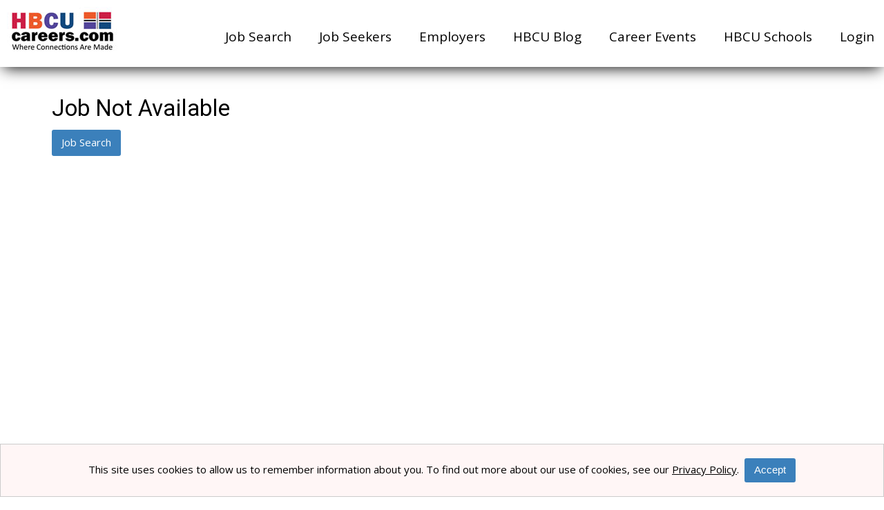

--- FILE ---
content_type: text/html; charset=utf-8
request_url: https://www.hbcucareers.com/job/6kecqe/sonographer-duke-regional-hospital-durham-monday-tuesday-thursday-friday-10am-8-30pm/durham/nc
body_size: 6109
content:


<!DOCTYPE html>

<html lang="en">
<head><title>
	 | HBCUCareers.com
</title><meta name="viewport" content="width=device-width, initial-scale=1" />
  <style type="text/css">
    #applyDetour .formButtonContainer
    {
      text-align: center;
    }
    /*    .cellPay span
    {
      font-size: 12px;
      font-weight: normal;
      margin-left: 6px;
      color: #858585;
    }*/
    .filterLink:not(:last-child), #lblOutEmployerRDJ
    {
      margin-right: 12px;
    }
  </style>
<meta id="metaOGImage" property="og:image" content="https://siteresource.blob.core.windows.net/assets/prod/ucg9/logo_social.png?v=260120040323" />
<meta id="metaTwitImage" name="twitter:image" content="https://siteresource.blob.core.windows.net/assets/prod/ucg9/logo_social.png?v=260120040323" />
<meta name="google-site-verification" content="YpBjS2QWe3k7w0EkXR-nSOysbGix3Hc4KSQmnIV767Q" />
<meta name="facebook-domain-verification" content="azrpfag11sarhgn5e0q11ielxk00z3" />
<link rel="alternate" type="application/atom+xml" title="HBCUCareers.com Jobs Feed" href="https://www.hbcucareers.com/atom.xml">
<link href="https://fonts.googleapis.com/css?family=Open+Sans:400,400i,600,600i,700,700i,800,800i%7CRoboto:300,300i,400,400i,500,500i,700,700i,900,900i" rel="stylesheet">
<link rel="stylesheet" href="https://siteresource.blob.core.windows.net/assets/prod/ucg9/slick.css"/>
<link rel="stylesheet" href="https://siteresource.blob.core.windows.net/assets/prod/ucg9/slick-theme.css"/>
<link id="style-fa" href="https://maxcdn.bootstrapcdn.com/font-awesome/4.7.0/css/font-awesome.min.css" rel="stylesheet" type="text/css">
<link rel="stylesheet" href="https://code.jquery.com/ui/1.12.1/themes/base/jquery-ui.css?v=260120040323">
<link id="styleBase" href="/base3.css?v=260120040323" rel="stylesheet" type="text/css">
<link id="styleCustom" href="https://siteresource.blob.core.windows.net/assets/prod/ucg9/board.css?v=260120040323" rel="stylesheet" type="text/css">
<link rel="shortcut icon" href="https://siteresource.blob.core.windows.net/assets/prod/ucg9/favicon.png?v=260120040323" type="image/x-icon">
<link rel="icon" href="https://siteresource.blob.core.windows.net/assets/prod/ucg9/favicon.png?v=260120040323" type="image/ico">
<script src="/Javascript/jquery-3.7.1.min.js?v=260120040323" type="text/javascript" ></script>
<script src="https://code.jquery.com/ui/1.12.1/jquery-ui.js?v=260120040323"></script>
<script src="/Javascript/uihelpers.js?v=260120040323" type="text/javascript" ></script>
<script src="https://siteresource.blob.core.windows.net/assets/prod/ucg9/board.js?v=260120040323" type="text/javascript" ></script>
<script src="https://siteresource.blob.core.windows.net/assets/prod/ucg9/slick.min.js"></script>
<script>
  (function(i,s,o,g,r,a,m){i['GoogleAnalyticsObject']=r;i[r]=i[r]||function(){
  (i[r].q=i[r].q||[]).push(arguments)},i[r].l=1*new Date();a=s.createElement(o),
  m=s.getElementsByTagName(o)[0];a.async=1;a.src=g;m.parentNode.insertBefore(a,m)
  })(window,document,'script','https://www.google-analytics.com/analytics.js','ga');
  ga('create', 'UA-53435726-1', 'auto');
  ga('send', 'pageview');
</script>
<!-- Google Tag Manager --> 
<script>(function(w,d,s,l,i){w[l]=w[l]||[];w[l].push({'gtm.start':
new Date().getTime(),event:'gtm.js'});var f=d.getElementsByTagName(s)[0],
j=d.createElement(s),dl=l!='dataLayer'?'&l='+l:'';j.async=true;j.src=
'https://www.googletagmanager.com/gtm.js?id='+i+dl;f.parentNode.insertBefore(j,f);
})(window,document,'script','dataLayer','GTM-NS3TSDX');</script>
<!-- End Google Tag Manager -->
<link rel="stylesheet" href="/styles/maps/mapstyle.css?v=260120040325" />
<link rel="stylesheet" href="https://unpkg.com/leaflet@1.3.3/dist/leaflet.css" integrity="sha512-Rksm5RenBEKSKFjgI3a41vrjkw4EVPlJ3+OiI65vTjIdo9brlAacEuKOiQ5OFh7cOI1bkDwLqdLw3Zg0cRJAAQ==" crossorigin="" />
<script src="https://unpkg.com/leaflet@1.3.3/dist/leaflet.js" integrity="sha512-tAGcCfR4Sc5ZP5ZoVz0quoZDYX5aCtEm/eu1KhSLj2c9eFrylXZknQYmxUssFaVJKvvc0dJQixhGjG2yXWiV9Q==" crossorigin=""></script>
<script src="/Javascript/leafmap.js?v=260120040325" type="text/javascript" ></script>
<script src="/Javascript/JobPrint.js?v=260120040325" type="text/javascript" ></script>
<meta name="robots" content="noindex" /></head>
<body id="masterBody" class="Job">
  
  <form method="post" action="./nc" id="form1">
<div class="aspNetHidden">
<input type="hidden" name="__EVENTTARGET" id="__EVENTTARGET" value="" />
<input type="hidden" name="__EVENTARGUMENT" id="__EVENTARGUMENT" value="" />
<input type="hidden" name="__VIEWSTATE" id="__VIEWSTATE" value="wtyEwEBH/8q8Byo3wgL/B+PjkR7sJQx6sbwMlC9k5wYTNme82jbefFppNRYc0QegzIAqxJPGjojqzL2Yt/6vxxfmZ48XNN6XA4Olfl1uEtVEaAI2ILx3Fi1X7rWqe28oALnbU/DbFtk7fZUuBHZjksAAq10giWd4i7giJNVnqQDvZneEXUaWrh6seAHhpJULUuscm0XfH/jCsVq8Yu4Ziphy4KuovUR48y3PVo6L6EW1AD7WvId5fvJjdRXicdqra8RPTLT0S6IN3AA27U2Z4E+gUnmgeuSSQ7slBDXBP9Vh43/mjo96WyUurL/1Vg0l+jwlEGKIGIuykLuDUiwA7493CcqBF9Bk3KaB0IVY9bciuTyroeGMzOqQxgc1xrOL1lHQ+syJR/fHaqp/2PVgIA8YQuOYyuWdFlyvWxg6i2LC/3mHouDs6ZFRdH0W8T+PWqQOEHC1qjgBOFxpYs3HgYnGAfIhr2AmsJ9uBKKWklE6CxmAOt0J1nW97oi+MRHe0V4QVSSjj7yYbTFIgKzWff/zn5ct11QamZBJTtEoYsw/d6qJmJatij/Lz9BP1rv9Dn6w+3rAeh5cFPz6d02qTHx/9XmaXbFkP0uBf7s56YWfsf4z7u4gwIKju3MFJ2Qu+qHHK5QJ2XUQbV3AHc0mWm9eygt9Y91tOWUlTF6hys83PZxqqM9QKWdEL6Ay4Amwr/apUopnkognFSopPQbulUQOSTdv9eZRtgotWAeE32uuBvlbolYs3xrHbEWQZu44Yjzv2bzCkxqJm/Yo4OlC53rjIJzxNZmbWABjSTtfOlfIoFz53ckIp3Ed8F3T+jWxRP6lD/lDke6UHcuJpqZ0qj3c0PYnws98Ql/7Zj+nSttv6rOIpFTOa7V2894uvxg95zsFMnJp30XVkwGNBA86GYbkD1yL8lx9xeUu7WZK+Z3fziAHhQO+xPNTbKxuDBQVwI6nUt97IAVBJOBqWAjIwFbDsS0fWz5NCsk9DMOxgZu8ucAZiDy/ts3P8RIRK/BW99e3BMEuK66QqQEMS/bFSsHPq1xM5eslaBcMcSac2DU=" />
</div>

<script type="text/javascript">
//<![CDATA[
var theForm = document.forms['form1'];
if (!theForm) {
    theForm = document.form1;
}
function __doPostBack(eventTarget, eventArgument) {
    if (!theForm.onsubmit || (theForm.onsubmit() != false)) {
        theForm.__EVENTTARGET.value = eventTarget;
        theForm.__EVENTARGUMENT.value = eventArgument;
        theForm.submit();
    }
}
//]]>
</script>


<script src="/WebResource.axd?d=pynGkmcFUV13He1Qd6_TZHJTtrGJ5rsepEKL5aPpNOVksNNuQrQfQCHrxS4J1_EJyjHC4FSVOgyN3borFyTV0w2&amp;t=638901526312636832" type="text/javascript"></script>


<script src="/ScriptResource.axd?d=NJmAwtEo3Ipnlaxl6CMhvhkYUVMJzS1xtHi1TJ9NNr0zTBroqiV1UYj2ImP4UWovCEIK1DE1LL3jfl2j_kDdVJm5e_AfB0xqcFq3KRWRLTZnSSjGWr5l9HciYIVV0CssJzSzik2MaI9v-ZvtOXC-CpRR4G16_mi0wSNF_0359ck1&amp;t=345ad968" type="text/javascript"></script>
<script src="/ScriptResource.axd?d=dwY9oWetJoJoVpgL6Zq8OC_NTkOGytAdW0j1fk6K8tasSEVSwBuJBQ3liVRIM44ShZMXBxfWDyTIMEkKmzaNzkiRg-oaP4vTUOZz9fFYojDPyfC0QrTGGWyIHDVcDC9liQq0wNtTz0O2VpDfjadNM2toFy1wdsg8lavEXOWiOXk1&amp;t=345ad968" type="text/javascript"></script>
<div class="aspNetHidden">

	<input type="hidden" name="__VIEWSTATEGENERATOR" id="__VIEWSTATEGENERATOR" value="33283D2F" />
</div>
    <script type="text/javascript">
//<![CDATA[
Sys.WebForms.PageRequestManager._initialize('ctl00$ScriptManager1', 'form1', [], [], [], 900, 'ctl00');
//]]>
</script>

    <header>
  <div class="wideWrapper">
    <div id="boardLogo">
      <a href="/" title="Click to return to homepage"><img src="https://siteresource.blob.core.windows.net/assets/prod/ucg9/hbcu-logo-new.jpg" alt="HBCU Careers logo"/></a>
    </div>
    <div class="accountInfo alignRight"><a href="/login">Login</a></div>
    <nav class="noUserMenu"><div class="menuButtonContainer"><a href="#" onclick="ToggleMenu();"><div class="menuButton"><span></span><span></span><span></span></div></a></div><ul><li><a id="lnkJobSearch" href="/search">Job Search</a><li><span>Job Seekers</span><ul><li><a id="lnkJobSeekerInfo" href="/info">Job Seeker Info</a></li><li><a id="lnkRegister" href="/registerseeker">Register</a></li><li><a id="lnkParticipatingEmployers" href="/employers">Participating Employers</a></li><li><a id="lnkCareerFairs" href="/page/career-fairs">Career Fairs</a></li></ul></li><li><span>Employers</span><ul><li><a id="lnkGettingStarted" href="/page/getting-started">Getting Started</a></li><li><a id="lnkEmployerInfo/Rates" href="/employer/info">Employer Info/Rates</a></li><li><a id="lnkEmployerRegister" href="/employer/register">Register</a></li><li><a id="lnkAdvertiseCareerFair" href="/employer/info#CFpurchase">Advertise Career Fair</a></li></ul></li><li><a id="lnkHBCUBlog" href="/blog">HBCU Blog</a><li><span>Career Events</span><ul><li><a id="lnkVirtualEvents" href="/page/career-fairs">Virtual Events</a></li><li><a id="lnkCareerFairs(Virtual&Live)" href="/page/career-fairs">Career Fairs (Virtual & Live)</a></li></ul></li><li><a id="lnkHBCUSchools" href="/page/Participating-Schools">HBCU Schools</a><li><a id="lnkLogin" href="/login">Login</a></ul></nav>
  </div>
</header>
<main>
  <div class="wrapper"><div class="contentContainer">
    
  
      <div id="JobNotAvailable" class="formContainer">
        <h1>
          <span id="lblJobNotFoundHeading">Job Not Available</span></h1>
        
        <div class="formButtonContainer">
          <input type="submit" name="ctl00$MainContent$btnSearch" value="Job Search" id="btnSearch" />
        </div>
      </div>
    
  

    </div></div>
</main>  
<footer>
  <div class="wrapper">
    <div class="grid">
      <div class="gc-1-4 gc-t-1-3">
        <div class="links">
          <p class="footerHeader">JOB SEEKER</p>
          <ul>
            <li><a href="/info">Info</a></li>
            <li><a href="/search">Search Jobs</a></li>
            <li><a href="/registerseeker">Register</a></li>
            <li><a href="/page/Participating-Schools">HBCU Schools</a></li>
            <li><a href="/employers">Participating Employers</a></li>
            <li><a href="/page/career-fairs">Career Fairs</a></li>
          </ul>
        </div>
      </div>
      <div class="gc-1-4 gc-t-1-3">
        <div class="links">
          <p class="footerHeader">EMPLOYER</p>
          <ul>
            <li><a href="/page/getting-started">Getting Started</a></li>
            <li><a href="/employer/info">Info/Rates</a></li>
            <li><a href="/employer/job">Post Jobs</a></li>
            <li><a href="/employer/register">Register</a></li>
          </ul>
        </div>
      </div>
      <div class="gc-1-4 gc-t-1-3">
        <div class="links">
          <p class="footerHeader">QUICK LINKS</p>
          <ul>
            <li><a href="/blog">Articles</a></li>
            <li><a href="/contact">Contact&nbsp;Us</a></li>
            <li><a href="/page/about">About&nbsp;Us</a></li>
            <li><a href="/login">Login</a></li>
          </ul>
        </div>
      </div>
      <div class="gc-1-4 gc-t-1-1">
        <div class="social" style="width:100%;">
          <a title="Follow Us On Facebook" id="facebookLink" href="https://www.facebook.com/HBCUcareers" target="_blank"><span class="fa fa-facebook"></span></a>
          <a title="Follow Us On X/Twitter" id="twitterLink" href="https://twitter.com/hbcucareers" target="_blank"><span class="x-twitterIcon"></span></a>
          <a title="Follow Us On Instagram" id="instagramLink" href="https://www.instagram.com/hbcucareers/" target="_blank"><span class="fa fa-instagram"></span></a>
          <a title="Follow Us On LinkedIn" id="linkedinLink" href="https://www.linkedin.com/company/70471166/admin/" target="_blank"><span class="fa fa-linkedin"></span></a>
        </div>
      </div>
    </div>
    <div class="subfooter" style="padding: 3% 0; border-top: 1px solid #ffffff">
      <div class="grid">
        <div class="gc-1-3 gc-p-1-1 order-1">
          <div class="address small text-muted">
            <span>©2021 - HBCUCareers.com. All rights reserved</span>
          </div>
        </div>
        <div class="gc-1-3 gc-p-1-1 order-3">
        </div>
        <div class="gc-1-3 gc-p-1-1 order-1">
          <div class="termsPriv small text-muted">
            <a href="/page/terms">Terms of Service&nbsp;&nbsp;&nbsp;&#124;</a><a href="/page/privacy">&nbsp;&nbsp;&nbsp;Privacy Policy</a>
          </div>
        </div>
      </div>
    </div>
  </div>
</footer>
    <input type="hidden" name="ctl00$hfVerificationToken" id="hfVerificationToken" value="ac8a0a2f-3269-4f6b-8c7a-7de14c875351" />
  

<script type="text/javascript">
//<![CDATA[
$(window).on('load', function () { showCookieMessage('This site uses cookies to allow us to remember information about you. To find out more about our use of cookies, see our <a href=\"/page/privacy#cookiePolicy\">Privacy Policy</a>.&nbsp; <button onclick=\"acceptCookies();\">Accept</button>'); });//]]>
</script>
</form>
  <!-- Google Tag Manager (noscript) -->
<noscript><iframe src="https://www.googletagmanager.com/ns.html?id=GTM-NS3TSDX"
height="0" width="0" style="display:none;visibility:hidden"></iframe></noscript>
<!-- End Google Tag Manager (noscript) --><script type="application/ld+json">{"@context": "https://schema.org", "@type": "Organization", "name": "HBCUCareers.com","url": "https://www.hbcucareers.com","logo": "https://siteresource.blob.core.windows.net/assets/prod/ucg9/logo_social.png"}</script><script>var dateSelectFormat='m/dd/yy';</script>
</body>
</html>


--- FILE ---
content_type: text/css
request_url: https://siteresource.blob.core.windows.net/assets/prod/ucg9/board.css?v=260120040323
body_size: 31654
content:
/* HBCU - Version 3 with Account Info */

/* #region Standard elements */
body
{
  background-color: #ffffff;
  font-family: 'Open Sans', sans-serif;
}

main
{
  margin-top: 97px;
  background-color: #ffffff;
  padding-top: 20px;
}

input, select, textarea
{
  font-family: 'Open Sans', sans-serif;
}

h1, h2, h3
{
  font-family: Roboto, sans-serif;
}

input[type=submit], a.linkButton, label.linkButton, button
{
  background-color: #3B80BB;
  border-radius: 3px;
}

  input[type=submit]:hover, a.linkButton:hover, label.linkButton:hover, button:hover
  {
    background-color: #3B80BB;
    filter: brightness(0.85);
  }

.small
{
  font-size: 80%;
  font-weight: 400;
}

.text-muted
{
  color: #868e96 !important;
}

/* #endregion */

/* #region CustomInputs */

label i.cb-checked
{
  border: 2px solid #3B80BB;
  background-color: #3B80BB;
}

  label i.cb-checked:after
  {
    background-color: #3B80BB;
  }

label i.rb-selected
{
  border: 2px solid #3B80BB;
  background-color: #3B80BB;
}

  label i.rb-selected:after
  {
    background-color: #3B80BB;
  }

/* #endregion */

/* #region Header */
header *
{
  -webkit-transition: background-color 0.50s ease-in-out, margin 0.50s ease-in-out, max-width 0.50s ease-in-out;
  -moz-transition: background-color 0.50s ease-in-out, margin 0.50s ease-in-out, max-width 0.50s ease-in-out;
  -o-transition: background-color 0.50s ease-in-out, margin 0.50s ease-in-out, max-width 0.50s ease-in-out;
  transition: background-color 0.50s ease-in-out, margin 0.50s ease-in-out, max-width 0.50s ease-in-out;
}

header
{
  position: fixed;
  top: 0;
  left: 0;
  background-color: #ffffff;
  overflow: visible;
  z-index: 9999;
  height: 97px;
  box-shadow: 0 6px 21px -5px #000000;
}

  header .wideWrapper
  {
    max-width: 1690px;
    margin: 0 auto;
    position: relative;
  }

#boardLogo
{
  display: inline-block;
  float: left;
  padding: 10px;
  max-width: 340px;
}

  #boardLogo a
  {
    text-decoration: none;
  }

.accountInfo
{
  display: inline-block;
  color: #000000;
  margin: 2px;
  font-size: 14px;
  margin-right: 10px;
  line-height: 30px;
  height: 30px;
}

  .accountInfo a
  {
    background-color: #3B80BB;
    border-radius: 3px;
    padding: 0 8px;
    margin: 0;
    line-height: 26px;
  }

    .accountInfo a:first-of-type
    {
      display: none;
    }
/* #endregion */

/* #region Menu */
nav
{
  display: inline-block;
  width: auto;
  background-color: transparent;
  float: right;
  clear: right;
  margin-top: 0;
  color: #000000;
}

  nav span, nav a
  {
    font-size: 19px;
    white-space: nowrap;
    line-height: 26px;
  }

  nav ul ul a
  {
    font-size: 15px;
    line-height: 28px;
  }

  nav > ul > li:hover, nav > ul a:hover
  {
    background-color: transparent;
  }

  nav > ul > li
  {
    padding: 4px 4px 4px 16px;
    background-color: #ffffff;
  }

  nav a:hover
  {
    color: #3B80BB;
  }

  nav > ul > li > a, nav > ul > li > span
  {
    padding: 2px 10px;
  }

  nav ul li > ul
  {
    display: inline-block;
    position: absolute;
    left: 0;
    top: 100%;
    z-index: 1;
    padding: 8px 16px;
    background-color: #ffffff;
    overflow: hidden;
    opacity: 0;
    max-height: 0px;
    box-shadow: 0 6px 21px -5px #000000;
    transition: max-height .1s ease, opacity .1s ease;
  }

  nav ul li:hover > ul
  {
    max-height: 800px;
    opacity: 1;
    transition: max-height .5s ease, opacity .7s ease;
    background-color: #ffffff;
  }

.menuButton span
{
  background-color: #3B80BB;
}

#BlogList article.imageLeft .blogMedia, #BlogList article.imageRight .blogMedia
{
  width: 20%;
}

#BlogList article.imageLeft .blogContent, #BlogList article.imageRight .blogContent
{
  width: 80%;
}

#BlogList .blogMedia
{
  height: 160px;
}

/* #endregion */
/* #region Footer */
footer
{
  background-color: #323232;
  color: #ffffff;
}

  footer .social p
  {
    margin-top: 0;
  }

  footer .footerHeader
  {
    color: #dc6f3a;
    font-weight: bold;
    padding-top: 20px;
  }

  footer .subfooter
  {
    margin-top: 20px;
    text-align: left;
  }

  footer .links
  {
    text-align: left;
    width: 100%;
  }

  footer ul
  {
    margin: 0.75em -1em;
    padding: 0 1em;
    list-style: none;
  }

  footer li
  {
    line-height: 1.5em;
  }

  footer a:hover
  {
    color: #3B80BB;
  }

  footer .social
  {
    text-align: right;
    display: block;
    padding-top: 10px;
    margin-top: 25%;
  }

    footer .social .fa
    {
      border-radius: 50%;
      border: 1px solid #ffffff;
      background: none;
      font-size: 20px;
      height: 40px;
      width: 40px;
      line-height: 38px;
    }

    footer .social .x-twitterIcon
    {
      height: 40px;
      width: 40px;
      border-radius: 50%;
      border: 1px solid #ffffff;
      margin: 0 0 5px 0;
      background-color: transparent;
    }

  footer .fa:hover, footer .social .x-twitterIcon:hover
  {
    border: none;
  }

  footer .fa-facebook:hover
  {
    background-color: #3b5998;
  }

  footer .fa-twitter:hover
  {
    background-color: #00aced;
  }

  footer .fa-linkedin:hover
  {
    background-color: #007bb6;
  }

  footer .fa-youtube:hover
  {
    background-color: #971e1e;
  }

  footer .fa-instagram:hover
  {
    background-image: url("https://siteresource.blob.core.windows.net/assets/prod/ucg9/Instagram3-Background-Gradient3.png");
  }

  footer .social .x-twitterIcon:hover
  {
    background-color: #222222;
  }

  footer .subfooter a
  {
    text-decoration: none;
    text-transform: uppercase;
  }

  footer .address
  {
    width: 100%;
    position: relative;
  }

    footer .address .footLogo, footer .address .footCopy
    {
      display: inline-block;
    }

    footer .address img
    {
      text-align: left;
      max-width: 175px;
      margin-top: -9px;
    }

    footer .address .footCopy
    {
      position: absolute;
      bottom: -13px;
    }

      footer .address .footCopy p
      {
        display: inline-block;
      }

  footer .termsPriv
  {
    text-align: right;
  }

/* #endregion */

/* #region HomePage */


.homeContainer
{
  background-color: #ffffff;
}

  .homeContainer .wrapper
  {
    z-index: 999;
  }

.homeJS
{
  background: -webkit-linear-gradient(rgba(0, 0, 0, 0.5), rgba(0, 0, 0, 0.5)), url('https://siteresource.blob.core.windows.net/assets/prod/ucg9/AdobeStock_209208802.png') no-repeat;
  background: -o-linear-gradient(rgba(0, 0, 0, 0.5), rgba(0, 0, 0, 0.5)), url('https://siteresource.blob.core.windows.net/assets/prod/ucg9/AdobeStock_209208802.png') no-repeat;
  background: -moz-linear-gradient(rgba(0, 0, 0, 0.5), rgba(0, 0, 0, 0.5)), url('https://siteresource.blob.core.windows.net/assets/prod/ucg9/AdobeStock_209208802.png') no-repeat;
  background: linear-gradient(rgba(0, 0, 0, 0.5), rgba(0, 0, 0, 0.5)), url('https://siteresource.blob.core.windows.net/assets/prod/ucg9/AdobeStock_209208802.png') no-repeat;
  background-position: center 30%;
  background-size: cover;
  padding-top: 140px;
  position: relative;
}

  .homeJS *
  {
    -webkit-transition: opacity 0s !important;
    -moz-transition: opacity 0s !important;
    -o-transition: opacity 0s !important;
    transition: opacity 0s !important;
  }

.homeJSright
{
  text-align: right;
  padding-top: 110px;
  padding-right: 180px;
}

.homeContainer:first-of-type .wrapper
{
  max-width: 1920px !important;
}

.homeCTA
{
  background-color: #323232;
  color: #ffffff;
  padding: 30px 20px;
}

.homeContainer.homeBanners
{
  background-color: #f3f3f3;
  padding: 20px 0;
  text-align: center;
}

.banner img
{
  margin: 10px 30px;
  max-width: 90%;
  height: 68px;
}

.homeMap
{
  padding: 0;
  height: 500px;
}

  .homeMap .markerPin span, .homeMap .markerPinYellow span, .homeMap .marker-cluster span
  {
    display: none;
  }

.homeFeatured
{
  background-color: #f3f3f3;
}

.homeFeatured2
{
  background-color: #323232;
  background: -webkit-linear-gradient(#323232, #666666);
  background: -o-linear-gradient(#323232, #666666);
  background: -moz-linear-gradient(#323232, #666666);
  background: linear-gradient(#323232, #666666);
}

ul.slick-dots
{
  display: none !important;
}

.homeEmp
{
  background: -webkit-linear-gradient(rgba(0, 0, 0, 0.4), rgba(0, 0, 0, 0.4)), url('https://siteresource.blob.core.windows.net/assets/prod/ucg9/hero2.jpg') no-repeat;
  background: -o-linear-gradient(rgba(0, 0, 0, 0.4), rgba(0, 0, 0, 0.4)), url('https://siteresource.blob.core.windows.net/assets/prod/ucg9/hero2.jpg') no-repeat;
  background: -moz-linear-gradient(rgba(0, 0, 0, 0.4), rgba(0, 0, 0, 0.4)), url('https://siteresource.blob.core.windows.net/assets/prod/ucg9/hero2.jpg') no-repeat;
  background: linear-gradient(rgba(0, 0, 0, 0.4), rgba(0, 0, 0, 0.4)), url('https://siteresource.blob.core.windows.net/assets/prod/ucg9/hero2.jpg') no-repeat;
  background-position: center 80%;
  background-size: cover;
}

.homeContainer .wrapper
{
  text-align: center;
}

.featuredJob
{
  border-radius: 3px;
  width: 12%;
  text-align: center;
  border: none;
  height: 176px;
}

  .featuredJob:hover
  {
    border: none;
    background-color: none;
    -webkit-box-shadow: inset 0px 0px 15px 0px rgba(154, 255, 255, 1);
    -moz-box-shadow: inset 0px 0px 15px 0px rgba(154, 255, 255, 1);
    box-shadow: inset 0px 0px 15px 0px rgba(154, 255, 255, 1);
    transition: box-shadow 0.20s ease-in-out;
  }

  .featuredJob .employerLogo
  {
    height: 54px;
  }

    .featuredJob .employerLogo img
    {
      max-height: 48px;
      max-width: 180px;
    }

  .featuredJob .jobTitle
  {
    font-size: 100%;
  }

  .featuredJob .employer
  {
    font-size: 90%;
    margin-top: 6px;
  }

  .featuredJob .location
  {
    font-size: 90%;
  }

.featuredJobs h3
{
  color: #ffffff;
}

@media only screen and (max-width: 1840px)
{
  .featuredJob
  {
    width: 13.8%;
  }
}

@media only screen and (max-width: 1600px)
{
  .featuredJob
  {
    width: 16%;
  }
}

@media only screen and (max-width: 1400px)
{
  .featuredJob
  {
    width: 19%;
  }
}

@media only screen and (max-width: 1260px)
{
  .featuredJob
  {
    width: 24%;
  }
}

@media only screen and (max-width: 1020px)
{


  .featuredJob
  {
    width: 32%;
  }
}

@media only screen and (max-width: 767px)
{

  .featuredJob
  {
    width: 48%;
  }
}

@media only screen and (max-width: 480px)
{

  .featuredJob
  {
    width: 90%;
  }
}

.homeButtons
{
  display: block;
  background-color: transparent;
}

  .homeButtons input[type=text], .homeButtons input[type=submit], .homeButtons a
  {
    vertical-align: middle;
    border: none;
  }

  .homeButtons input[type=submit], .homeButtons a
  {
    background-color: #3B80BB;
  }

    .homeButtons input[type=submit]:hover, .homeButtons a:hover
    {
      background-color: #3B80BB;
      filter: brightness(0.85);
    }


#bg1, #bg2, #bg3, #bg4
{
  display: block;
  position: absolute;
  top: 0;
  left: 0;
  width: 100%;
  height: 100%;
  background-repeat: no-repeat !important;
  background-size: cover !important;
}

#bg1
{
  -ms-filter: "progid:DXImageTransform.Microsoft.AlphaImageLoader(src='https://siteresource.blob.core.windows.net/assets/prod/ucg9/AdobeStock_209208802.png', sizingMethod='scale')";
  filter: progid:DXImageTransform.Microsoft.AlphaImageLoader(src='https://siteresource.blob.core.windows.net/assets/prod/ucg9/AdobeStock_209208802.png', sizingMethod='scale');
  background: linear-gradient(rgba(0, 0, 0, 0.2), rgba(0, 0, 0, 0.2)), url('https://siteresource.blob.core.windows.net/assets/prod/ucg9/AdobeStock_209208802.png');
  background-position: center 30%;
}

#bg2
{
  -ms-filter: "progid:DXImageTransform.Microsoft.AlphaImageLoader(src='https://siteresource.blob.core.windows.net/assets/prod/ucg9/HBCU_home1.jpg', sizingMethod='scale')";
  filter: progid:DXImageTransform.Microsoft.AlphaImageLoader(src='https://siteresource.blob.core.windows.net/assets/prod/ucg9/HBCU_home1.jpg', sizingMethod='scale');
  background: linear-gradient(rgba(0, 0, 0, 0.2), rgba(0, 0, 0, 0.2)), url('https://siteresource.blob.core.windows.net/assets/prod/ucg9/HBCU_home1.jpg');
  background-position: center 20%;
}

#bg3
{
  -ms-filter: "progid:DXImageTransform.Microsoft.AlphaImageLoader(src='https://siteresource.blob.core.windows.net/assets/prod/ucg9/HBCU_home2.jpg', sizingMethod='scale')";
  filter: progid:DXImageTransform.Microsoft.AlphaImageLoader(src='https://siteresource.blob.core.windows.net/assets/prod/ucg9/HBCU_home2.jpg', sizingMethod='scale');
  background: linear-gradient(rgba(0, 0, 0, 0.2), rgba(0, 0, 0, 0.2)), url('https://siteresource.blob.core.windows.net/assets/prod/ucg9/HBCU_home2.jpg');
  background-position: center 40%;
}

#bg4
{
  -ms-filter: "progid:DXImageTransform.Microsoft.AlphaImageLoader(src='https://siteresource.blob.core.windows.net/assets/prod/ucg9/HBCU_home5.jpg', sizingMethod='scale')";
  filter: progid:DXImageTransform.Microsoft.AlphaImageLoader(src='https://siteresource.blob.core.windows.net/assets/prod/ucg9/HBCU_home5.jpg', sizingMethod='scale');
  background: linear-gradient(rgba(0, 0, 0, 0.2), rgba(0, 0, 0, 0.2)), url('https://siteresource.blob.core.windows.net/assets/prod/ucg9/HBCU_home5.jpg');
  background-position: center top;
}
/* #endregion */

/* #region Non-Home Page customizations*/
#JobSearch #locationRadius
{
  clear: left;
}

#JobSearch #participatingEmployers
{
  min-height: 27px;
}

#JobSearch #jobList .premium
{
  border-left-color: #3B80BB;
}

#JobSearch #jobList .listRow .title
{
  color: #3B80BB;
  filter: brightness(0.85);
}

#JobSearch #jobList .listRow
{
  width: 100%;
}

  #JobSearch #jobList .listRow .logo
  {
    display: inline-block;
    float: none;
    height: 100%;
    position: absolute;
    top: 0;
    right: 0;
  }

    #JobSearch #jobList .listRow .logo img
    {
      position: absolute;
      top: 50%;
      left: 50%;
      transform: translate(-50%, -50%);
    }

  #JobSearch #jobList .listRow .abstract
  {
    width: calc(100% - 200px);
  }

#JobSearch #jobList .socialContainer
{
  display: block;
  width: 35%;
}
#JobSearch #searchAI input + label:first-of-type, #ResumeSearch #searchAI input + label:first-of-type
{
  border-radius: 3px 0 0 3px;
}

#JobSearch #searchAI input + label:last-of-type, #ResumeSearch #searchAI input + label:last-of-type
{
  border-radius: 0 3px 3px 0;
}

#JobSearch #searchAI input:checked + label, #ResumeSearch #searchAI input:checked + label
{
  background-color: #3B80BB;
  border-color: #3B80BB;
}
.dashBadge .fa
{
  color: #3B80BB;
  filter: brightness(0.85);
}

#jobList a, #jobList a:link, #jobList a:visited, #Job a, #Job a:link, #Job a:visited
{
  color: #3B80BB;
}

  #jobList a:hover, Job a:hover
  {
    color: #3B80BB;
  }

#JobSeeker #salary, #JobSeeker #salaryPeriod
{
  display: none;
}

#Job #fixedBtns
{
  position: fixed;
  top: 97px;
  background-color: #ffffff;
}

#Job #relativeBtns
{
  position: relative;
  top: 0;
  background-color: transparent;
}

#Job #btnApply, #Job #btnApplyBtm, #Job #btnPost
{
  background-color: #3B80BB;
  filter: brightness(0.85);
}

  #Job #btnApply:hover, #Job #btnApplyBtm:hover, #Job #btnPost:hover
  {
    background-color: #3B80BB;
  }

input#btnPostOptions:disabled
{
  background-image: none;
  background: #cccccc;
}

.slick-track
{
  margin: 0 auto;
}

.featuredEmployers
{
  width: calc(100% - 40px);
}

#RegisterEmployer #dateFormat, #RegisterEmployer #timeZone, #RegisterContact #timeZone
{
  display: none;
}

#Purchase .listColumn
{
  padding: 12px 6px;
}

.contentBlock #cbMore ~ label:after
{
  content: "[ + ] Show More";
}

.contentBlock #cbMore:checked ~ label:after
{
  content: "[ - ] Show Less";
}

#EmployerDefaults #htmlJobDescription
{
  display: none;
}

#Employer #lblFreePostingDays, #EmployerDefaults #lblFreePostingDays
{
  font-size: 80%;
  vertical-align: middle;
}

#Employer #htmlJobDescription
{
  display: none;
}

#lblPromoCode
{
  color: #000000;
  font-weight: bold;
}
/* #endregion */
/*#region #JobSeeker_Info*/
#JobSeeker_Info .container
{
  background-color: #ffffff;
}

  #JobSeeker_Info .container .wrapper
  {
    text-align: center;
  }

#JobSeeker_Info .linkButton, #JobSeeker_Info input[type=submit]
{
  min-width: 180px;
}

#JobSeeker_Info .container:nth-of-type(1)
{
  background: -webkit-linear-gradient(rgba(0, 0, 0, 0.2), rgba(0, 0, 0, 0.2)), url('https://siteresource.blob.core.windows.net/assets/prod/ucg9/js.jpg') no-repeat;
  background: -o-linear-gradient(rgba(0, 0, 0, 0.2), rgba(0, 0, 0, 0.2)), url('https://siteresource.blob.core.windows.net/assets/prod/ucg9/js.jpg') no-repeat;
  background: -moz-linear-gradient(rgba(0, 0, 0, 0.2), rgba(0, 0, 0, 0.2)), url('https://siteresource.blob.core.windows.net/assets/prod/ucg9/js.jpg') no-repeat;
  background: linear-gradient(rgba(0, 0, 0, 0.2), rgba(0, 0, 0, 0.2)), url('https://siteresource.blob.core.windows.net/assets/prod/ucg9/js.jpg') no-repeat;
  background-position: center center;
  background-size: cover;
  margin-top: 97px;
  padding: 120px 0;
  overflow: hidden;
}

  #JobSeeker_Info .container:nth-of-type(1) h1
  {
    text-align: center;
    color: #ffffff;
    text-shadow: 2px 2px 4px #000000;
    font-size: 500%;
  }

  #JobSeeker_Info .container:nth-of-type(1) h2
  {
    text-align: center;
    color: #ffffff;
    text-shadow: 2px 2px 4px #000000;
    font-size: 300%;
  }

#JobSeeker_Info .container p
{
  max-width: 80%;
  text-align: center;
  padding: 10px;
  line-height: 28px;
  font-size: 18px;
  margin: 20px auto;
}

#JobSeeker_Info .container:nth-of-type(2)
{
  padding: 20px 0;
}

#JobSeeker_Info .js_Info
{
  background-color: #f3f3f3;
  position: relative;
  padding: 20px 20px;
  margin: 10px;
  margin-bottom: 40px;
}

#JobSeeker_Info .grid > .gc-t-1-2:nth-of-type(1) > .js_Info, #JobSeeker_Info .grid > .gc-t-1-2:nth-of-type(2) > .js_Info,
#JobSeeker_Info .grid > .gc-p-1-1:nth-of-type(1) > .js_Info, #JobSeeker_Info .grid > .gc-p-1-1:nth-of-type(2) > .js_Info
{
  margin-bottom: 10px;
}

#JobSeeker_Info .js_Info ul
{
  text-align: left;
  margin-bottom: 60px;
  padding-left: 20px;
}

  #JobSeeker_Info .js_Info ul li
  {
    margin-bottom: 10px;
  }

#JobSeeker_Info .js_Info div:last-child
{
  position: absolute;
  bottom: 15px;
  width: 100%;
  margin-left: -10px;
}

.fa-bell-o, .fa-user-o, .fa-file-text-o
{
  font-size: 50px;
  background-color: none;
  color: #666666;
}
/* #endregion */

/* #region #SchoolLogos */
#SchoolLogos
{
  padding: 0 10px;
}

  #SchoolLogos #logoList
  {
    display: flex;
    flex-flow: wrap;
    margin: 0 -10px;
  }

  #SchoolLogos #schoolContainer
  {
    width: 25%;
    padding: 10px;
  }

  #SchoolLogos #statesList li
  {
    display: inline;
    padding-right: 10px;
  }

    #SchoolLogos #statesList li a
    {
      text-decoration: none;
      margin-top: 10px;
    }

#stateAL, #stateAR, #stateCA, #stateDE, #stateDC,
#stateFL, #stateGA, #stateIL, #stateKY, #stateLA,
#stateMD, #stateMS, #stateMO, #stateNY, #stateNC,
#stateOH, #stateOK, #statePA, #stateSC, #stateTN,
#stateTX, #stateUSVI, #stateVA, #stateWV
{
  padding-top: 105px;
  margin-top: -105px;
}

#SchoolLogos #school,
#SchoolLogos .schoolContainer
{
  position: relative;
  border: 1px solid #cccccc;
  border-radius: 6px;
  padding: 10px 10px 50px 10px;
  text-align: center;
}

#SchoolLogos .schoolContainer
{
  margin: 10px;
}

  #SchoolLogos #school a,
  #SchoolLogos .schoolContainer a
  {
    text-decoration: none;
  }

  #SchoolLogos #school:hover,
  #SchoolLogos .schoolContainer:hover
  {
    background: #e4f5fe;
  }

#SchoolLogos #schoolLogo,
#SchoolLogos .schoolLogo
{
  height: 150px;
  position: relative;
  margin-bottom: 10px;
}

  #SchoolLogos #schoolLogo img,
  #SchoolLogos .schoolLogo img
  {
    position: absolute;
    top: 0;
    bottom: 0;
    left: 0;
    right: 0;
    margin: auto;
    max-height: 100%;
    width: auto;
  }

#SchoolLogos #schoolName,
#SchoolLogos .schoolName
{
  font-size: 18px;
  font-weight: 600;
}

.bannerContainer.homeBanners
{
  margin-top: 97px;
  padding: 20px 0;
  text-align: center;
}
/* #endregion */
/* #region FAQ pages */
#faqJS h1, #faqEmp h1
{
  padding-bottom: 20px;
}

#faqJS .container:nth-of-type(1), #faqEmp .container:nth-of-type(1)
{
  padding: 20px;
  text-align: left;
  min-height: 580px;
}

#faqJS .topic, #faqEmp .topic
{
  padding-top: 10px;
  padding-bottom: 10px;
  border-bottom: 1px solid rgba(26, 26, 26, 0.7);
  position: relative;
}

  #faqJS .topic .question, #faqEmp .topic .question
  {
    font-size: 120%;
    cursor: pointer;
    padding-left: 25px;
  }

  #faqJS .topic .reveal, #faqEmp .topic .reveal
  {
    display: none;
  }

  #faqJS .topic .details, #faqEmp .topic .details
  {
    display: none;
  }

i.arrow
{
  border: solid black;
  border-width: 0 1px 1px 0;
  display: inline-block;
  padding: 4px;
  transform: rotate(45deg);
  -webkit-transform: rotate(45deg);
  position: absolute;
  left: 5px;
  top: 14px;
}

  i.arrow.up
  {
    top: 19px;
    transform: rotate(-135deg);
    -webkit-transform: rotate(-135deg);
  }

.Mag img
{
  max-width: 240px;
  padding: 8px;
}

  .Mag img:hover
  {
    max-width: 240px;
    box-shadow: 3px 3px 8px 2px #3b80bb;
    padding: 0;
  }

.floatRightHBCU
{
  float: right;
}

.floatLeftHBCU
{
  float: left;
}
/* #endregion */

/* #region Getting-Started page */
#get-started
{
  border: 10px solid #3B80BB;
  padding: 20px;
}

  #get-started h1
  {
    text-transform: uppercase;
    text-align: center;
    color: #3B80BB;
    letter-spacing: 10px;
  }

  #get-started h2
  {
    background-color: #3B80BB;
    color: #fff;
    padding: 10px 10px;
  }

  #get-started .circle-bgnd
  {
    background: #ffb000;
    border-radius: 0.8em;
    -moz-border-radius: 0.8em;
    -webkit-border-radius: 0.8em;
    color: #ffffff;
    display: inline-block;
    font-weight: bold;
    line-height: 1.6em;
    margin-right: 5px;
    text-align: center;
    width: 1.6em;
  }

  #get-started .container
  {
    padding: 20px 0 0 0;
  }

  #get-started .get-started-txt, #get-started .get-started-img
  {
    padding: 20px 10px 0 10px;
  }

    #get-started .get-started-txt p:nth-of-type(1)
    {
      margin-top: 0;
    }

  #get-started img
  {
    border: 2px solid #ccc;
  }

/* #endregion */

/* #region Employer Info */
.priceList .packageRow
{
  position: relative;
}

.pricingHeading, .packageName.pricingHeading
{
  font-size: 140%;
  text-decoration: underline;
  font-weight: 400;
}

#EmployerInfoNew .price
{
  vertical-align: middle;
}

.price a.linkButton
{
  min-width: 93px;
}

.lightGray
{
  background-color: #fafafa;
}

.tierOuter
{
  position: relative;
  padding: 20px;
  margin: 10px;
  background-color: #fafafa;
  border-radius: 10px;
  border: 2px solid #3B80BB;
  box-shadow: 0 6px 14px -7px #000000;
  cursor: pointer;
}

.noPointer
{
  cursor: initial;
}

.tierOuter h3
{
  color: #3B80BB;
}

.tierOuter p
{
  font-style: italic;
}

  .tierOuter p.noItalic
  {
    font-style: normal;
    margin-bottom: 50px;
  }

.tierOuter ul, #EmployerInfo .tierOuter ul
{
  text-align: left;
  margin-bottom: 60px;
  padding-left: 20px;
  list-style-type: none;
}

  .tierOuter ul li
  {
    position: relative;
    text-align: center;
    margin-bottom: 10px;
  }

.tierOuter .pricingLink
{
  position: absolute;
  bottom: 15px;
  width: 100%;
  margin-left: -20px
}

  .tierOuter .pricingLink a
  {
    min-width: 150px;
  }

.tierOuter .tip, .packageRow .package .tip
{
  visibility: hidden;
  opacity: 0;
  font-size: 90%;
  position: absolute;
  bottom: 100%;
  left: 50%;
  transform: translateX(-50%);
  color: #fff;
  background-color: rgba(53, 60, 65, 0.95);
  padding: 8px 16px;
  border-radius: 5px;
  transition: visibility .3s ease-in-out, opacity .3s ease-in-out;
  width: 300px;
  z-index: 999;
  height: auto;
}

#priceListWrapping
{
  overflow: initial;
}

  #priceListWrapping .packageRow .package
  {
    display: block;
    position: relative;
  }

  #priceListWrapping #wrappingHeading, #priceListWrapping .fa-question-circle-o
  {
    display: inline-block;
  }

.packageRow .package .tip
{
  left: 12.5%;
  transform: translateX(-50%);
}

.tierOuter li .fa-question-circle-o, .packageRow .package .fa-question-circle-o
{
  color: #bbbbbb;
  height: 20px;
  width: 20px;
  line-height: 20px;
  font-size: 18px;
  border-radius: 50%;
  text-align: center;
  cursor: pointer;
}

  .tierOuter li .fa-question-circle-o:hover ~ div.tip, .packageRow .package .fa-question-circle-o:hover ~ div.tip
  {
    visibility: visible;
    opacity: 1;
  }

.tierOuter .arrowDown, .packageRow .package .arrowDown
{
  position: absolute;
  bottom: -6px;
  left: 50%;
  transform: translateX(-50%);
  width: 0;
  height: 0;
  border-left: 6px solid transparent;
  border-right: 6px solid transparent;
  border-top: 6px solid rgba(53, 60, 65, 0.95);
}

#tiers2-3
{
  height: 100%;
}

  #tiers2-3 .tierOuter
  {
    height: 92%;
  }

#enhancedProfile
{
  display: none;
}
/* #endregion*/
/* #region Media Queries */
@media only screen and (max-width: 1200px)
{
  nav span, nav a
  {
    font-size: 15px;
  }
}

@media only screen and (max-width: 1023px)
{
  nav span, nav a
  {
    font-size: 14px;
  }

  nav > ul > li > a, nav > ul > li > span
  {
    padding: 2px 5px;
  }

  footer .social
  {
    margin-top: auto;
    text-align: center;
  }

  .homeJSright
  {
    text-align: center;
    padding-top: 160px;
    padding-right: 0;
  }
}

@media only screen and (max-width: 920px)
{
  #boardLogo
  {
    max-width: 150px;
    margin-top: 10px;
  }

  nav span, nav a
  {
    font-size: 12px;
  }

  nav > ul > li > a, nav > ul > li > span
  {
    padding: 2px 2px;
  }

  #JobSearch #jobList .socialContainer
  {
    width: 50%;
  }
}

@media only screen and (max-width: 767px)
{
  header
  {
    position: relative;
    overflow: visible;
    z-index: 9999;
    height: auto;
  }

    header .accountInfo
    {
      display: none;
    }

  #boardLogo
  {
    max-width: 240px;
    padding: 18px 10px;
    float: none;
  }

  .menuButton
  {
    top: 28px;
  }

  nav
  {
    margin-top: 0;
    float: none;
    clear: left;
    position: static;
  }

    nav ul li:hover > ul
    {
      padding: 0;
      background-color: #ffffff;
      border-top: 1px solid #505050;
    }

    nav li a, nav li span
    {
      border-bottom: 1px solid #505050;
    }

    nav > ul > li > a, nav > ul > li > span
    {
      padding: 6px 12px;
    }

    nav ul ul > li > a, nav ul ul > li > span
    {
      padding: 6px 10px 6px 30px;
    }

    nav > ul > li:first-child > a, nav > ul > li:first-child > span
    {
      border-top: 1px solid #505050;
    }

    nav ul li
    {
      padding: 0;
    }

    nav > ul > li:last-child a
    {
      border: none;
    }

    /* Test animation */
    nav li
    {
      overflow: hidden;
    }

      nav li:hover
      {
        overflow: visible;
      }

  .menuShow ul ul
  {
    display: block;
    overflow: hidden;
    max-height: 0px;
    opacity: 0;
    transition: max-height .1s ease, opacity .1s ease;
  }

  .menuShow ul li:hover > ul
  {
    max-height: 800px;
    opacity: 1;
    transition: max-height 1s ease, opacity 1s ease;
  }

  main
  {
    margin: 0;
  }

  footer
  {
    font-size: 14px;
  }

    footer .links
    {
      margin: auto;
      text-align: left;
    }

    footer .address, footer .termsPriv
    {
      text-align: center;
    }

    footer .address
    {
      margin-top: 10px;
    }

      footer .address .footLogo, footer .address .footCopy
      {
        display: block;
      }

      footer .address .footCopy
      {
        position: relative;
        bottom: 0;
      }

        footer .address .footCopy p
        {
          margin-top: 0;
          margin-bottom: 5px;
        }

  .homeJS
  {
    padding-top: 60px;
  }

  .hideMobile
  {
    display: none;
  }

  .homeButtons
  {
    width: 90%;
  }

    .homeButtons input[type=text], .homeButtons input[type=submit], .homeButtons a
    {
      width: 100%;
      margin: 4px auto;
    }

  #JobSeeker_Info .container:nth-of-type(1), .bannerContainer.homeBanners
  {
    margin-top: auto;
  }

    #JobSeeker_Info .container:nth-of-type(1) h1
    {
      font-size: 300%;
      margin: 40px 0;
    }

    #JobSeeker_Info .container:nth-of-type(1) h2
    {
      font-size: 220%;
      margin: 40px 0;
    }

  #JobSearch div[data-id=CF1967] label
  {
    float: left;
    clear: left;
  }

  #JobSearch #jobList .listRow .logo
  {
    /*min-width: 100%;*/
    margin: 10px 0;
    display: block;
    position: relative;
  }

    #JobSearch #jobList .listRow .logo img
    {
      position: relative;
      top: 0;
      left: 0;
      transform: none;
    }

  #JobSearch #jobList .listRow .abstract
  {
    width: auto;
  }

  #JobSearch #jobList .socialContainer
  {
    width: auto;
  }

  #Job #fixedBtns
  {
    top: 0;
    z-index: 999;
  }

  .customFields tbody tr td
  {
    display: block;
  }

  .customFields input[type=checkbox], .customFields input[type=checkbox] + label
  {
    float: left;
  }

  .customFields input[type=checkbox]
  {
    clear: left;
  }

    .customFields input[type=checkbox] + label
    {
      padding: 0 30px 0 0;
    }

  .homeJSright
  {
    padding-top: 0;
  }

  #SchoolLogos #schoolContainer
  {
    width: 100%;
  }

  .packageRow .package .tip
  {
    left: 30%;
    transform: translateX(-50%);
  }
}

@media only screen and (max-width: 480px)
{
  .homeJS
  {
    padding-top: 30px;
  }

  #boardLogo
  {
    width: 240px;
    max-width: calc(94% - 36px);
    padding: 18px 10px;
    float: none;
  }

  #JobSeeker_Info .container:nth-of-type(1) h1
  {
    font-size: 260%;
    margin: 30px 0;
  }

  #JobSeeker_Info .container:nth-of-type(1) h2
  {
    font-size: 200%;
    margin: 30px 0;
  }

  .Mag img
  {
    max-height: 140px;
  }

  #get-started h2
  {
    font-size: 140%;
  }
}

@media only screen and (max-width: 400px)
{

  #get-started h2
  {
    font-size: 115%;
  }

  #get-started .hide-mobile
  {
    display: none;
  }
}

/* #endregion */
